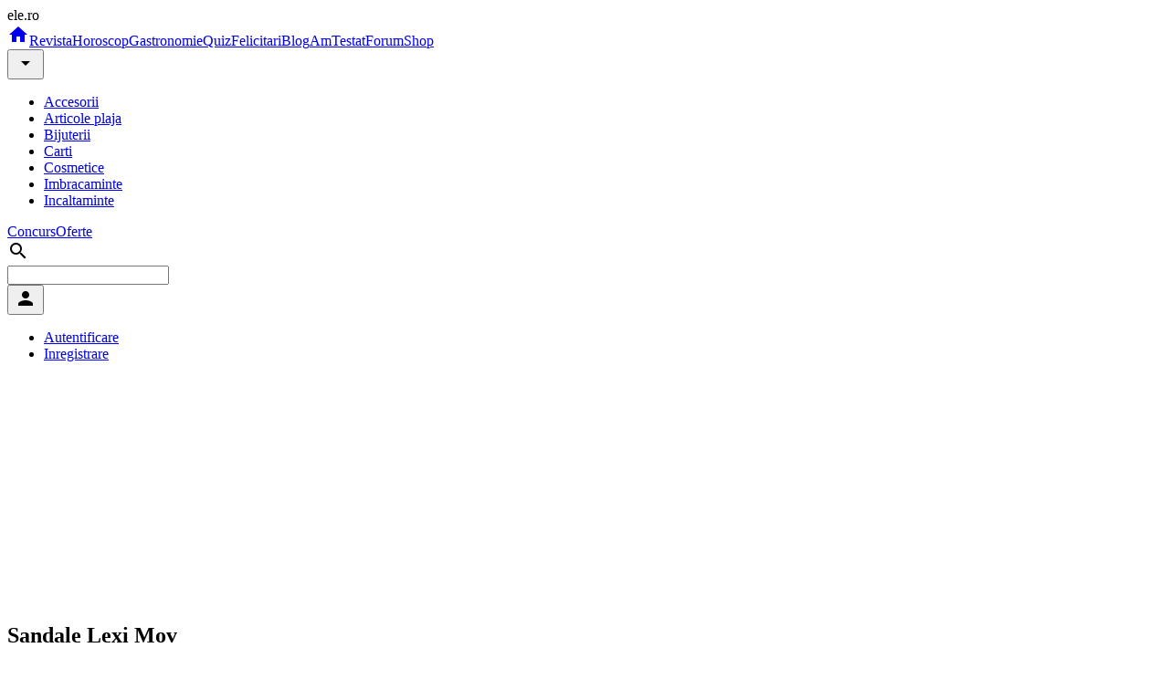

--- FILE ---
content_type: text/html
request_url: https://shop.ele.ro/incaltaminte/sandale/sandale-lexi-mov_46822.html
body_size: 7419
content:
<!DOCTYPE html><html><head><script>
    window.dataLayer = window.dataLayer || [];
    function gtag(){dataLayer.push(arguments);}
	gtag('consent', 'default', {
    	    'ad_user_data': 'granted',
            'ad_personalization': 'granted',
            'ad_storage': 'granted',
            'analytics_storage': 'granted'
        });
    </script><script async src="https://www.googletagmanager.com/gtag/js?id=G-K9LFNP68NS"></script><script>
    window.dataLayer = window.dataLayer || [];
    function gtag(){dataLayer.push(arguments);}
    gtag('js', new Date());
    gtag('config', 'G-K9LFNP68NS');
    </script><meta charset="utf-8"><title>Sandale Lexi Mov - Shop </title><meta name="viewport" content="width=device-width, initial-scale=1"><meta name="description" content="Shop Ele.ro - quiz-uri online, chestionare online, teste online, frumusete, lifestyle, sanatate, relatii, cariera, mamici, dieta, estetica, casa si gradina, gastronomie, horoscop, felicitari."><meta name="keywords" content="Shop Ele.ro - quiz, chestionare online, teste online, frumusete, lifestyle, sanatate, relatii, cariera, mamici, dieta, estetica, casa si gradina, gastronomie, horoscop, felicitari."><meta name="msvalidate.01" content="00E7EF8D73A5B1E695B7440B5DA436B2"><link rel="alternate" media="only screen and (max-width: 640px)" href="https://m.ele.ro/shop/incaltaminte/sandale/sandale-lexi-mov_46822.html"/><link rel="alternate" type="application/rss+xml" title="Noutati ultimele 24 ore | Ele.ro" href="https://apps.ele.ro/rss/24h.xml"/><link rel="canonical" href="https://shop.ele.ro/incaltaminte/sandale/sandale-lexi-mov_46822.html"><link rel="icon" href="https://imgs.ele.ro/favicon.ico"><link rel="preconnect" href="https://fonts.googleapis.com" crossorigin><link rel="preconnect" href="https://fonts.gstatic.com" crossorigin><link rel="preload" href="https://securepubads.g.doubleclick.net/tag/js/gpt.js" as="script" crossorigin><link rel="stylesheet" media="all" href="https://fonts.googleapis.com/css2?family=Parisienne&display=swap"><link rel="stylesheet" media="all" href="https://fonts.googleapis.com/icon?family=Material+Icons"><link rel="stylesheet" media="all" href="https://static.ele.ro/material.min.css"><link rel="stylesheet" media="all" href="https://static.ele.ro/styles.min.css"><script src="https://securepubads.g.doubleclick.net/tag/js/gpt.js" crossorigin="anonymous" async></script><script>	window.googletag = window.googletag || { cmd: [] };	var anchor, interstitial, leftSideRail, rightSideRail, billboard, box_1, box_2, box_3, filmstrip_1, filmstrip_2, filmstrip_3, large_box, feed, inarticle, recomandari;	googletag.cmd.push(function() {		anchor		= googletag.defineOutOfPageSlot('/11453545/G4_Ele.ro/G4_Ele.ro_Anchor', googletag.enums.OutOfPageFormat.BOTTOM_ANCHOR);		interstitial 	= googletag.defineOutOfPageSlot('/11453545/G4_Ele.ro/G4_Ele.ro_Interstitial', googletag.enums.OutOfPageFormat.INTERSTITIAL);		leftSideRail 	= googletag.defineOutOfPageSlot('/11453545/G4_Ele.ro/G4_Ele.ro_LeftSideRail', googletag.enums.OutOfPageFormat.LEFT_SIDE_RAIL);		rightSideRail 	= googletag.defineOutOfPageSlot('/11453545/G4_Ele.ro/G4_Ele.ro_RightSideRail', googletag.enums.OutOfPageFormat.RIGHT_SIDE_RAIL);		if (anchor) anchor.addService(googletag.pubads());		if (interstitial) interstitial.addService(googletag.pubads());		if (leftSideRail) leftSideRail.addService(googletag.pubads());		if (rightSideRail) rightSideRail.addService(googletag.pubads());		recomandari = googletag.defineSlot('/11453545/G4_Ele.ro/G4_Ele.ro_Recomandari', [940, 400], 'recomandari').addService(googletag.pubads());box_1 = googletag.defineSlot('/11453545/G4_Ele.ro/G4_Ele.ro_Box_1', [300, 250], 'box_1').addService(googletag.pubads());filmstrip_1 = googletag.defineSlot('/11453545/G4_Ele.ro/G4_Ele.ro_Filmstrip_1', [300, 600], 'filmstrip_1').addService(googletag.pubads());box_2 = googletag.defineSlot('/11453545/G4_Ele.ro/G4_Ele.ro_Box_2', [300, 250], 'box_2').addService(googletag.pubads());filmstrip_2 = googletag.defineSlot('/11453545/G4_Ele.ro/G4_Ele.ro_Filmstrip_2', [300, 600], 'filmstrip_2').addService(googletag.pubads());billboard = googletag.defineSlot('/11453545/G4_Ele.ro/G4_Ele.ro_Billboard', [970, 250], 'billboard').addService(googletag.pubads()); 		googletag.setConfig({			singleRequest: true,			centering: true,			collapseDiv: "ON_NO_FILL",			targeting: { g4_no_google: "false" }		});	    	googletag.enableServices();	});</script></head><body><div class="mdl-layout mdl-js-layout"><header class="mdl-layout__header mdl-shadow--4dp"><div class="mdl-layout__header-row"><span class="mdl-layout-title logo-text">ele.ro</span><nav class="mdl-navigation"><a class="mdl-navigation__link" href="https://www.ele.ro/index.html" title="Home"><i class="material-icons">home</i></a><a class="mdl-navigation__link mdl-typography--font-bold" href="https://www.ele.ro" id="m1" title="Revista">Revista</a><a class="mdl-navigation__link mdl-typography--font-bold" href="https://horoscop.ele.ro" id="m2" title="Horoscop">Horoscop</a><a class="mdl-navigation__link mdl-typography--font-bold" href="https://gastronomie.ele.ro" id="m3" title="Gastronomie">Gastronomie</a><a class="mdl-navigation__link mdl-typography--font-bold" href="https://quiz.ele.ro" id="m4" title="Quiz">Quiz</a><a class="mdl-navigation__link mdl-typography--font-bold" href="https://felicitari.ele.ro" id="m5" title="Felicitari">Felicitari</a><a class="mdl-navigation__link mdl-typography--font-bold" href="https://blog.ele.ro" id="m6" title="Blog">Blog</a><a class="mdl-navigation__link mdl-typography--font-bold" href="https://amtestat.ele.ro" id="m7" title="AmTestat">AmTestat</a><a class="mdl-navigation__link mdl-typography--font-bold" href="https://forum.ele.ro" id="m8" title="Forum">Forum</a><a class="mdl-navigation__link mdl-typography--font-bold" href="https://shop.ele.ro" id="m9" title="Shop">Shop</a><div style="position:relative;"><button id="smm9" class="mdl-button mdl-js-button mdl-button--icon"><i class="material-icons">arrow_drop_down</i></button><ul class="mdl-menu mdl-menu--bottom-right mdl-js-menu mdl-js-ripple-effect" for="smm9"><li><a href="/accesorii.html" title="Accesorii" class="mdl-menu__item mdl-js-ripple-effect"> Accesorii </a></li><li><a href="/articole-plaja.html" title="Articole plaja" class="mdl-menu__item mdl-js-ripple-effect"> Articole plaja </a></li><li><a href="/bijuterii.html" title="Bijuterii" class="mdl-menu__item mdl-js-ripple-effect"> Bijuterii </a></li><li><a href="/carti.html" title="Carti" class="mdl-menu__item mdl-js-ripple-effect"> Carti </a></li><li><a href="/cosmetice.html" title="Cosmetice" class="mdl-menu__item mdl-js-ripple-effect"> Cosmetice </a></li><li><a href="/imbracaminte.html" title="Imbracaminte" class="mdl-menu__item mdl-js-ripple-effect"> Imbracaminte </a></li><li><a href="/incaltaminte.html" title="Incaltaminte" class="mdl-menu__item mdl-js-ripple-effect"> Incaltaminte </a></li></ul></div><a class="mdl-navigation__link mdl-typography--font-bold" href="https://concurs.ele.ro" id="m10" title="Concurs">Concurs</a><a class="mdl-navigation__link mdl-typography--font-bold" href="https://ofert.ele.ro" id="m11" title="Oferte">Oferte</a></nav><div class="mdl-layout-spacer"></div><div class="mdl-textfield mdl-js-textfield mdl-textfield--expandable mdl-textfield--floating-label mdl-textfield--align-right"><label class="mdl-button mdl-js-button mdl-button--icon" for="fixed-header-drawer-exp"><i class="material-icons">search</i></label><div class="mdl-textfield__expandable-holder"><form action="https://cauta.ele.ro/index.html"><input class="mdl-textfield__input gcse-search" name="q" id="fixed-header-drawer-exp"></form></div></div><div><button id="box-login" class="mdl-button mdl-js-button mdl-button--icon"><i class="material-icons">person</i></button><ul class="mdl-menu mdl-menu--bottom-right mdl-js-menu mdl-js-ripple-effect" for="box-login"><li><a class="mdl-menu__item mdl-js-ripple-effect" href="/login.html" title="Autentifica-te in contul tau">Autentificare</a></li><li><a class="mdl-menu__item mdl-js-ripple-effect" href="/signup.html" title="Inregistreaza un cont">Inregistrare</a></li></ul></div></div></header><main class="mdl-layout__content mdl-color--grey-100"><div class="page-content"><div class="mdl-grid mdl-grid--no-spacing"><div class="mdl-cell mdl-cell--12-col"><div id='billboard' style='width: 970px; height: 250px; margin:auto;'></div></div><div class="mdl-cell mdl-cell--12-col"></div><div class="mdl-cell mdl-cell--12-col"><div class="mdl-grid"><div class="mdl-cell mdl-cell--9-col"><div class="mdl-card mdl-card--full mdl-shadow--4dp"><div class="mdl-card__title mdl-card--border"><h2 class="mdl-card__title-text"> Sandale Lexi Mov </h2></div><picture class="mdl-card__media mdl-typography--text-center"><source type="image/webp" srcset="https://imgs.ele.ro/shop/800/4/47009.webp"><source type="image/jpeg" srcset="https://imgs.ele.ro/shop/800/4/47009.jpg"><img src="https://imgs.ele.ro/shop/800/4/47009.jpg" alt="Sandale Lexi Mov" width="800"></picture><div class="mdl-card__supporting-text"><button class="mdl-chip demo-chip"><span class="mdl-chip__text"><a href="/sites/depurtat-ro.html"> depurtat.ro </a></span><span class="mdl-chip__action"><span class="material-icons">language</span></span></button></div><div class="mdl-card__supporting-text"><p></p></div><div class="mdl-card__supporting-text"><div class="mdl-grid"><div class="mdl-cell mdl-cell--6-col mdl-typography--headline"> Pret: <span class="mdl-typography--title mdl-color-text--red" style="text-decoration:line-through;"> 99.90 RON </span><span class="mdl-color-text--green">79.90 RON</span></div><div class="mdl-cell mdl-cell--6-col mdl-typography--text-right"><a href="https://event.2performant.com/events/click?ad_type=product_store&unique=96f5fe05c&aff_code=ca80f1e1e&campaign_unique=15b6bd058" target="_blank" rel="nofollow noopener" class="mdl-button mdl-js-button mdl-button--raised mdl-js-ripple-effect mdl-button--colored"> Cumpara </a></div></div></div><div class="mdl-card__supporting-text"><p></p></div></div><div id='recomandari' style='width: 940px; height: 400px;'></div><h5 class="mdl-typography--title"> Recomandari </h5><div class="mdl-grid"><div class="mdl-cell mdl-cell--4-col mdl-card mdl-shadow--4dp mdl-card--feed"><picture class="mdl-card__media"><source type="image/webp" srcset="https://imgs.ele.ro/apps/feed_in/calificativ.ro_1.jpg?7174.webp"><source type="image/jpeg" srcset="https://imgs.ele.ro/apps/feed_in/calificativ.ro_1.jpg?7174.jpg"><img src="https://imgs.ele.ro/apps/feed_in/calificativ.ro_1.jpg?7174.jpg" alt="Teste limbi straine online. Evalueaza-ti nivelul de cunostinte." width="320" height="180"></picture><div class="mdl-card__title mdl-typography--text-center"><a href="https://www.calificativ.ro/info-scoala/info-util/teste-limbi-straine-online-evalueaza-ti-nivelul-de-cunostinte-_--a30775.html?utm_source=elero&utm_medium=website&utm_campaign=cross" target="_blank" rel="noopener noreferrer" class="mdl-card__title-text md-16"> Teste limbi straine online. Evalueaza-ti nivelul de cunostinte. </a></div><div class="mdl-card__menu"><button class="mdl-button mdl-js-button mdl-js-ripple-effect mdl-color--red mdl-color-text--white"><span class="mdl-typography--text-lowercase">calificativ.ro</span></button></div></div><div class="mdl-cell mdl-cell--4-col mdl-card mdl-shadow--4dp mdl-card--feed"><picture class="mdl-card__media"><source type="image/webp" srcset="https://imgs.ele.ro/apps/feed_in/xtrem.ro_1.jpg?9595.webp"><source type="image/jpeg" srcset="https://imgs.ele.ro/apps/feed_in/xtrem.ro_1.jpg?9595.jpg"><img src="https://imgs.ele.ro/apps/feed_in/xtrem.ro_1.jpg?9595.jpg" alt="Rod pod la apa curgatoare: presiune mica, control mare" width="320" height="180"></picture><div class="mdl-card__title mdl-typography--text-center"><a href="https://www.xtrem.ro/stiri/diverse/rod-pod-la-apa-curgatoare-presiune-mica-control-mare_--a928.html?utm_source=elero&utm_medium=website&utm_campaign=cross" target="_blank" rel="noopener noreferrer" class="mdl-card__title-text md-16"> Rod pod la apa curgatoare: presiune mica, control mare </a></div><div class="mdl-card__menu"><button class="mdl-button mdl-js-button mdl-js-ripple-effect mdl-color--red mdl-color-text--white"><span class="mdl-typography--text-lowercase">xtrem.ro</span></button></div></div><div class="mdl-cell mdl-cell--4-col mdl-card mdl-shadow--4dp mdl-card--feed"><picture class="mdl-card__media"><source type="image/webp" srcset="https://imgs.ele.ro/apps/feed_in/studentie.ro_1.jpg?7393.webp"><source type="image/jpeg" srcset="https://imgs.ele.ro/apps/feed_in/studentie.ro_1.jpg?7393.jpg"><img src="https://imgs.ele.ro/apps/feed_in/studentie.ro_1.jpg?7393.jpg" alt="Ghid de supravietuire in sesiune: 4 strategii pentru a gestiona stresul si a invata mai eficient" width="320" height="180"></picture><div class="mdl-card__title mdl-typography--text-center"><a href="https://www.studentie.ro/info-studentie/studentesc/ghid-de-supravietuire-in-sesiune-4-strategii-pentru-a-gestiona-stresul-si-a-invata-mai-eficient_--a204675.html?utm_source=elero&utm_medium=website&utm_campaign=cross" target="_blank" rel="noopener noreferrer" class="mdl-card__title-text md-16"> Ghid de supravietuire in sesiune: 4 strategii pentru a gestiona stresul si a invata mai eficient </a></div><div class="mdl-card__menu"><button class="mdl-button mdl-js-button mdl-js-ripple-effect mdl-color--red mdl-color-text--white"><span class="mdl-typography--text-lowercase">studentie.ro</span></button></div></div><div class="mdl-cell mdl-cell--4-col mdl-card mdl-shadow--4dp mdl-card--feed"><picture class="mdl-card__media"><source type="image/webp" srcset="https://imgs.ele.ro/apps/feed_in/acasa.ro_0.jpg?8094.webp"><source type="image/jpeg" srcset="https://imgs.ele.ro/apps/feed_in/acasa.ro_0.jpg?8094.jpg"><img src="https://imgs.ele.ro/apps/feed_in/acasa.ro_0.jpg?8094.jpg" alt="Detalii decorative care schimba complet atmosfera unei locuinte, de la Fabrica de Profile" width="320" height="180"></picture><div class="mdl-card__title mdl-typography--text-center"><a href="https://acasa.ro/amenajarea-casei-44/detalii-decorative-care-schimba-complet-atmosfera-unei-locuinte-de-la-fabrica-de-profile-269583.html?utm_source=ele&utm_medium=article&utm_campaign=feed_extern" target="_blank" rel="noopener noreferrer" class="mdl-card__title-text md-16"> Detalii decorative care schimba complet atmosfera unei locuinte, de la Fabrica de Profile </a></div><div class="mdl-card__menu"><button class="mdl-button mdl-js-button mdl-js-ripple-effect mdl-color--red mdl-color-text--white"><span class="mdl-typography--text-lowercase">acasa.ro</span></button></div></div><div class="mdl-cell mdl-cell--4-col mdl-card mdl-shadow--4dp mdl-card--feed"><picture class="mdl-card__media"><source type="image/webp" srcset="https://imgs.ele.ro/apps/feed_in/animale.ro_2.jpg?8847.webp"><source type="image/jpeg" srcset="https://imgs.ele.ro/apps/feed_in/animale.ro_2.jpg?8847.jpg"><img src="https://imgs.ele.ro/apps/feed_in/animale.ro_2.jpg?8847.jpg" alt="Plimbarea cainilor in padure: beneficii, riscuri si atentionari" width="320" height="180"></picture><div class="mdl-card__title mdl-typography--text-center"><a href="https://www.animale.ro/caini/info-caini/plimbarea-cainilor-in-padure-beneficii-riscuri-si-atentionari_--a2755.html?utm_source=elero&utm_medium=website&utm_campaign=cross" target="_blank" rel="noopener noreferrer" class="mdl-card__title-text md-16"> Plimbarea cainilor in padure: beneficii, riscuri si atentionari </a></div><div class="mdl-card__menu"><button class="mdl-button mdl-js-button mdl-js-ripple-effect mdl-color--red mdl-color-text--white"><span class="mdl-typography--text-lowercase">animale.ro</span></button></div></div><div class="mdl-cell mdl-cell--4-col mdl-card mdl-shadow--4dp mdl-card--feed"><picture class="mdl-card__media"><source type="image/webp" srcset="https://imgs.ele.ro/apps/feed_in/ego.ro_0.jpg?9284.webp"><source type="image/jpeg" srcset="https://imgs.ele.ro/apps/feed_in/ego.ro_0.jpg?9284.jpg"><img src="https://imgs.ele.ro/apps/feed_in/ego.ro_0.jpg?9284.jpg" alt="Zodii care nu rezistă împreună oricât de mult ar lupta pentru relație" width="320" height="180"></picture><div class="mdl-card__title mdl-typography--text-center"><a href="https://www.femeia.ro/zodii-care-nu-rezista-impreuna-oricat-de-mult-ar-lupta-pentru-relatie/?utm_source=Ele.ro&utm_medium=website&utm_campaign=fidmee" target="_blank" rel="noopener noreferrer" class="mdl-card__title-text md-16"> Zodii care nu rezistă împreună oricât de mult ar lupta pentru relație </a></div><div class="mdl-card__menu"><button class="mdl-button mdl-js-button mdl-js-ripple-effect mdl-color--red mdl-color-text--white"><span class="mdl-typography--text-lowercase">ego.ro</span></button></div></div><div class="mdl-cell mdl-cell--4-col mdl-card mdl-shadow--4dp mdl-card--feed"><picture class="mdl-card__media"><source type="image/webp" srcset="https://imgs.ele.ro/apps/feed_in/risco.ro_0.jpg?3042.webp"><source type="image/jpeg" srcset="https://imgs.ele.ro/apps/feed_in/risco.ro_0.jpg?3042.jpg"><img src="https://imgs.ele.ro/apps/feed_in/risco.ro_0.jpg?3042.jpg" alt="Veniturile si activitatea profesionala, factori de stres pentru romani. Odihna si echilibrul viata personala/profesionala, primordiale" width="320" height="180"></picture><div class="mdl-card__title mdl-typography--text-center"><a href="https://www.risco.ro/suport/practici-in-afaceri/veniturile-si-activitatea-profesionala-factori-de-stres-pentru-romani-odihna-si-echilibrul-viata-personala-profesionala-primordiale-5566?utm_source=elero&utm_medium=website&utm_campaign=cross" target="_blank" rel="noopener noreferrer" class="mdl-card__title-text md-16"> Veniturile si activitatea profesionala, factori de stres pentru romani. Odihna si echilibrul viata personala/profesionala, primordiale </a></div><div class="mdl-card__menu"><button class="mdl-button mdl-js-button mdl-js-ripple-effect mdl-color--red mdl-color-text--white"><span class="mdl-typography--text-lowercase">risco.ro</span></button></div></div><div class="mdl-cell mdl-cell--4-col mdl-card mdl-shadow--4dp mdl-card--feed"><picture class="mdl-card__media"><source type="image/webp" srcset="https://imgs.ele.ro/apps/feed_in/askmen.ro_1.jpg?4174.webp"><source type="image/jpeg" srcset="https://imgs.ele.ro/apps/feed_in/askmen.ro_1.jpg?4174.jpg"><img src="https://imgs.ele.ro/apps/feed_in/askmen.ro_1.jpg?4174.jpg" alt="Ce instalatii sunt necesare in baie atunci cand renovezi" width="320" height="180"></picture><div class="mdl-card__title mdl-typography--text-center"><a href="https://www.askmen.ro/stiri/diverse/ce-instalatii-sunt-necesare-in-baie-atunci-cand-renovezi_--a46766.html?utm_source=elero&utm_medium=website&utm_campaign=cross" target="_blank" rel="noopener noreferrer" class="mdl-card__title-text md-16"> Ce instalatii sunt necesare in baie atunci cand renovezi </a></div><div class="mdl-card__menu"><button class="mdl-button mdl-js-button mdl-js-ripple-effect mdl-color--red mdl-color-text--white"><span class="mdl-typography--text-lowercase">askmen.ro</span></button></div></div><div class="mdl-cell mdl-cell--4-col mdl-card mdl-shadow--4dp mdl-card--feed"><picture class="mdl-card__media"><source type="image/webp" srcset="https://imgs.ele.ro/apps/feed_in/eva.ro_1.jpg?5229.webp"><source type="image/jpeg" srcset="https://imgs.ele.ro/apps/feed_in/eva.ro_1.jpg?5229.jpg"><img src="https://imgs.ele.ro/apps/feed_in/eva.ro_1.jpg?5229.jpg" alt="Frumoasă ca mama, rebelă ca tata: Fiica lui Charlie Sheen și a lui Denise Richards a plecat de acasă și a renunțat la liceu" width="320" height="180"></picture><div class="mdl-card__title mdl-typography--text-center"><a href="https://www.eva.ro/divertisment/vedete/frumoasa-ca-mama-rebela-ca-tata-fiica-lui-charlie-sheen-si-a-lui-denise-richards-a-plecat-de-acasa-si-a-renuntat-la-liceu-articol-260813.html?utm_medium=article&utm_campaign=article_exchange&utm_source=elero" target="_blank" rel="noopener noreferrer" class="mdl-card__title-text md-16"> Frumoasă ca mama, rebelă ca tata: Fiica lui Charlie Sheen și a lui Denise Richards a plecat de acasă și a renunțat la liceu </a></div><div class="mdl-card__menu"><button class="mdl-button mdl-js-button mdl-js-ripple-effect mdl-color--red mdl-color-text--white"><span class="mdl-typography--text-lowercase">eva.ro</span></button></div></div><div class="mdl-cell mdl-cell--4-col mdl-card mdl-shadow--4dp mdl-card--feed"><picture class="mdl-card__media"><source type="image/webp" srcset="https://imgs.ele.ro/apps/feed_in/hit.ro_1.jpg?6222.webp"><source type="image/jpeg" srcset="https://imgs.ele.ro/apps/feed_in/hit.ro_1.jpg?6222.jpg"><img src="https://imgs.ele.ro/apps/feed_in/hit.ro_1.jpg?6222.jpg" alt="Cum alegi cel mai bun GPS auto in 2025" width="320" height="180"></picture><div class="mdl-card__title mdl-typography--text-center"><a href="https://www.hit.ro/altceva/auto/cum-alegi-cel-mai-bun-gps-auto-in-2025_--a24518.html?utm_source=elero&utm_medium=website&utm_campaign=cross" target="_blank" rel="noopener noreferrer" class="mdl-card__title-text md-16"> Cum alegi cel mai bun GPS auto in 2025 </a></div><div class="mdl-card__menu"><button class="mdl-button mdl-js-button mdl-js-ripple-effect mdl-color--red mdl-color-text--white"><span class="mdl-typography--text-lowercase">hit.ro</span></button></div></div></div></div><div class="mdl-cell mdl-cell--3-col"><div class="mdl-card mdl-card--full mdl-shadow--4dp"><div class="mdl-card__title mdl-card--border"><h2 class="mdl-card__title-text">Newsletter Ele.ro</h2></div><div class="mdl-card__supporting-text no-pd-top"><form action="https://newsletter.ele.ro/abonare.html" method="post"><input type="hidden" name="n_15" value="15"><div class="mdl-textfield mdl-js-textfield full"><input class="mdl-textfield__input" id="email" name="email" autocomplete="off"><label class="mdl-textfield__label" for="email">adresa@de.email</label></div><button type="submit" class="mdl-button mdl-js-button mdl-button--raised mdl-button--accent full">Abonare</button></form></div><div class="mdl-card__actions mdl-card--border mdl-typography--text-center"><a href="https://newsletter.ele.ro" title="Newslettere Ele.ro">vezi lista newslettere</a></div></div><div id='box_1' style='width: 300px; height: 250px;'></div><div class="mdl-card mdl-card--full mdl-shadow--4dp mdl-card-side"><div class="mdl-card__supporting-text mdl-grid"><div class="mdl-cell mdl-cell--6-col"><picture class="mdl-list__item-primary-content"><source type="image/webp" srcset="https://imgs.ele.ro/www/160/1/120851.webp"><source type="image/jpeg" srcset="https://imgs.ele.ro/ww/160/1/120851.jpg"><img src="https://imgs.ele.ro/www/160/1/120851.jpg" alt="5 metode sa treci de la tenul tern de iarna la un aspect fresh in 10 minute" width="120" height="90"></picture></div><div class="mdl-cell mdl-cell--6-col mdl-cell--stretch mdl-cell--middle"><a href="https://www.ele.ro/frumusete/cosmetice/5-metode-sa-treci-de-la-tenul-tern-de-iarna-la-un-aspect-fresh-in-10-minute_--71792.html" title="5 metode sa treci de la tenul tern de iarna la un aspect fresh in 10 minute" class="mdl-card__subtitle-text mdl-color-text--grey-800"> 5 metode sa treci de la tenul tern de iarna la un aspect fresh in 10 minute </a></div><div class="mdl-cell mdl-cell--6-col"><picture class="mdl-list__item-primary-content"><source type="image/webp" srcset="https://imgs.ele.ro/www/160/1/120850.webp"><source type="image/jpeg" srcset="https://imgs.ele.ro/ww/160/1/120850.jpg"><img src="https://imgs.ele.ro/www/160/1/120850.jpg" alt="Minimalismul in vacanta: de ce experientele simple sunt, de fapt, cele mai valoroase pentru psihicul tau" width="120" height="90"></picture></div><div class="mdl-cell mdl-cell--6-col mdl-cell--stretch mdl-cell--middle"><a href="https://www.ele.ro/timp-liber/turism/minimalismul-in-vacanta-de-ce-experientele-simple-sunt-de-fapt-cele-mai-valoroase-pentru-psihicul-tau_--71791.html" title="Minimalismul in vacanta: de ce experientele simple sunt, de fapt, cele mai valoroase pentru psihicul tau" class="mdl-card__subtitle-text mdl-color-text--grey-800"> Minimalismul in vacanta: de ce experientele simple sunt, de fapt, cele mai valor... </a></div><div class="mdl-cell mdl-cell--6-col"><picture class="mdl-list__item-primary-content"><source type="image/webp" srcset="https://imgs.ele.ro/www/160/1/120849.webp"><source type="image/jpeg" srcset="https://imgs.ele.ro/ww/160/1/120849.jpg"><img src="https://imgs.ele.ro/www/160/1/120849.jpg" alt="Pantofi nude de dama - descopera hitul acestui sezon!" width="120" height="90"></picture></div><div class="mdl-cell mdl-cell--6-col mdl-cell--stretch mdl-cell--middle"><a href="https://www.ele.ro/fashion/pantofi/pantofi-nude-de-dama-descopera-hitul-acestui-sezon-_--71790.html" title="Pantofi nude de dama - descopera hitul acestui sezon!" class="mdl-card__subtitle-text mdl-color-text--grey-800"> Pantofi nude de dama - descopera hitul acestui sezon! </a></div><div class="mdl-cell mdl-cell--6-col"><picture class="mdl-list__item-primary-content"><source type="image/webp" srcset="https://imgs.ele.ro/www/160/1/120848.webp"><source type="image/jpeg" srcset="https://imgs.ele.ro/ww/160/1/120848.jpg"><img src="https://imgs.ele.ro/www/160/1/120848.jpg" alt="Biohacking de frumusete: cum sa stergi ani de pe chip si oboseala din corp fara interventii agresive" width="120" height="90"></picture></div><div class="mdl-cell mdl-cell--6-col mdl-cell--stretch mdl-cell--middle"><a href="https://www.ele.ro/frumusete/stiri-frumusete/biohacking-de-frumusete-cum-sa-stergi-ani-de-pe-chip-si-oboseala-din-corp-fara-interventii-agresive_--71789.html" title="Biohacking de frumusete: cum sa stergi ani de pe chip si oboseala din corp fara interventii agresive" class="mdl-card__subtitle-text mdl-color-text--grey-800"> Biohacking de frumusete: cum sa stergi ani de pe chip si oboseala din corp fara ... </a></div><div class="mdl-cell mdl-cell--6-col"><picture class="mdl-list__item-primary-content"><source type="image/webp" srcset="https://imgs.ele.ro/www/160/1/120847.webp"><source type="image/jpeg" srcset="https://imgs.ele.ro/ww/160/1/120847.jpg"><img src="https://imgs.ele.ro/www/160/1/120847.jpg" alt="Eleganta nu inseamna exces: cum iti rafinezi stilul vestimentar prin puterea detaliilor" width="120" height="90"></picture></div><div class="mdl-cell mdl-cell--6-col mdl-cell--stretch mdl-cell--middle"><a href="https://www.ele.ro/fashion/stiri-fashion/eleganta-nu-inseamna-exces-cum-iti-rafinezi-stilul-vestimentar-prin-puterea-detaliilor_--71788.html" title="Eleganta nu inseamna exces: cum iti rafinezi stilul vestimentar prin puterea detaliilor" class="mdl-card__subtitle-text mdl-color-text--grey-800"> Eleganta nu inseamna exces: cum iti rafinezi stilul vestimentar prin puterea det... </a></div></div><div class="mdl-card__actions mdl-card--border mdl-typography--text-right"><span class="mdl-button mdl-js-button mdl-button--accent"><a href="https://www.ele.ro" title="Revista">Revista Ele.ro</a><i class="material-icons">chevron_right</i></span></div></div><div id='filmstrip_1' style='width: 300px; height: 600px;'></div><div class="mdl-card mdl-card--full mdl-shadow--4dp mdl-card-side"><picture class="mdl-card__media"><source type="image/webp" srcset="https://imgs.ele.ro/quiz/320/2/quiz_276.webp"><source type="image/jpeg" srcset="https://imgs.ele.ro/quiz/320/2/quiz_276.jpg"><img src="https://imgs.ele.ro/quiz/320/2/quiz_276.jpg" alt="Pui pret pe frumusete?" width="300" height="200"></picture><div class="mdl-card__supporting-text"><a href="https://quiz.ele.ro/life-style/frumusete/pui-pret-pe-frumusete-_--276.html" title="Pui pret pe frumusete?" class="mdl-card__title-text mdl-color-text--grey-800"> Pui pret pe frumusete? </a></div><div class="mdl-card__actions mdl-card--border mdl-typography--text-right"><span class="mdl-button mdl-js-button mdl-button--accent"><a href="https://quiz.ele.ro" title="Quiz-uri online">Quiz Ele.ro</a><i class="material-icons">chevron_right</i></span></div></div><div class="mdl-card mdl-card--full mdl-shadow--4dp mdl-card-side"><picture class="mdl-card__media"><source type="image/webp" srcset="https://imgs.ele.ro/amtestat/320/7/768.webp"><source type="image/jpeg" srcset="https://imgs.ele.ro/amtestat/320/7/768.jpg"><img src="https://imgs.ele.ro/amtestat/320/7/768.jpg" alt="Ulei curatator ultra-imbogatit" width="300" height="200"></picture><div class="mdl-card__supporting-text"><a href="https://amtestat.ele.ro/ingrijire-corporala/geluri-de-dus/ulei-curatator-ultra-imbogatit_--768.html" title="Ulei curatator ultra-imbogatit" class="mdl-card__title-text mdl-color-text--grey-800"> Ulei curatator ultra-imbogatit </a></div><div class="mdl-card__actions mdl-card--border mdl-typography--text-right"><span class="mdl-button mdl-js-button mdl-button--accent"><a href="https://amtestat.ele.ro" title="Am Testat">Am Testat Ele.ro</a><i class="material-icons">chevron_right</i></span></div></div><div class="mdl-card mdl-card--full mdl-shadow--4dp mdl-card-side"><div class="mdl-card__supporting-text"><a href="https://blog.ele.ro/relatii/relatii/sexualitate-feminina_--1059/varsta-si-sexualitatea-alergand-prin-ploaie_--3086.html" title="Varsta si sexualitatea alergand prin ploaie" class="mdl-card__title-text mdl-color-text--grey-800"> Varsta si sexualitatea alergand prin ploaie </a><ul class="mdl-list"><li class="mdl-list__item"><span class="mdl-list__item-primary-content"><i class="material-icons mdl-list__item-avatar">person</i><p class="mdl-list__item-sub-title"><i>"despre sex si sexualitate, cu imaginati si intelepciune"</i></p></span></li></ul></div><div class="mdl-card__actions mdl-card--border mdl-typography--text-right"><span class="mdl-button mdl-js-button mdl-button--accent"><a href="https://blog.ele.ro" title="Blog Ele.ro">Blog Ele.ro</a><i class="material-icons">chevron_right</i></span></div></div><div id='box_2' style='width: 300px; height: 250px;'></div><div class="mdl-card mdl-shadow--4dp mdl-card--full mdl-card-side"><picture class="mdl-card__media mdl-typography--text-center"><source type="image/webp" srcset="https://imgs.ele.ro/felicitari/320/1/1435.webp"><source type="image/jpeg" srcset="https://imgs.ele.ro/felicitari/320/1/1435.jpg"><img src="https://imgs.ele.ro/felicitari/320/1/1435.jpg" alt="Pizza" width="300" height="200"></picture><div class="mdl-card__supporting-text mdl-typography--text-center"><a href="https://felicitari.ele.ro/amuzante/haioase/pizza_--1435.html" title="Felicitari Ele.ro - Pizza"> Pizza </a></div><div class="mdl-card__actions mdl-card--border mdl-typography--text-right"><span class="mdl-button mdl-js-button mdl-button--accent"><a href="https://felicitari.ele.ro" title="Felicitari Ele.ro">Felicitari Ele.ro</a><i class="material-icons">chevron_right</i></span></div></div><div class="mdl-card mdl-shadow--4dp mdl-card--full mdl-card-side"><div class="mdl-card__supporting-text no-pd-bottom"><ul class="mdl-list no-pd no-mg"><li class="mdl-list__item no-pd"><span class="mdl-list__item-primary-content"><i class="material-icons">speaker_notes</i> &nbsp; <a href="https://forum.ele.ro/divertisment/carti/jojo_--12214.html" title="" class="mdl-color-text--grey-800"> Jojo </a></span></li></ul></div><div class="mdl-card__supporting-text no-pd-bottom"><ul class="mdl-list no-pd no-mg"><li class="mdl-list__item no-pd"><span class="mdl-list__item-primary-content"><i class="material-icons">speaker_notes</i> &nbsp; <a href="https://forum.ele.ro/sanatate/psihologie/fobie-de-dentist_--5747.html" title="" class="mdl-color-text--grey-800"> Fobie de dentist </a></span></li></ul></div><div class="mdl-card__supporting-text no-pd-bottom"><ul class="mdl-list no-pd no-mg"><li class="mdl-list__item no-pd"><span class="mdl-list__item-primary-content"><i class="material-icons">speaker_notes</i> &nbsp; <a href="https://forum.ele.ro/frumusete/fata/aparat-dentar_--10569.html" title="" class="mdl-color-text--grey-800"> Aparat dentar </a></span></li></ul></div><div class="mdl-card__actions mdl-card--border mdl-typography--text-right"><span class="mdl-button mdl-js-button mdl-button--accent"><a href="https://forum.ele.ro" title="Forum Ele.ro">Forum Ele.ro</a><i class="material-icons">chevron_right</i></span></div></div><div class="mdl-card mdl-card--full mdl-shadow--4dp mdl-card-side"><div class="mdl-card__media"><img src="https://img.ele.ro/horoscop/articole/a_14236_small.jpg" width="100%" alt="Zodia care iubeste cel mai mult. Ofera cea mai pura dragoste"></div><div class="mdl-card__supporting-text"><a href="https://horoscop.ele.ro/zodia-care-iubeste-cel-mai-mult-ofera-cea-mai-pura-dragoste_--a14236.html" title="Zodia care iubeste cel mai mult. Ofera cea mai pura dragoste" class="mdl-card__title-text mdl-color-text--grey-800">Zodia care iubeste cel mai mult. Ofera cea mai pura dragoste</a></div><div class="mdl-card__actions mdl-card--border mdl-typography--text-right"><span class="mdl-button mdl-js-button mdl-button--accent"><a href="https://horoscop.ele.ro" title="Horoscop Ele.ro">Horoscop Ele.ro</a><i class="material-icons">chevron_right</i></span></div></div><div id='filmstrip_2' style='width: 300px; height: 600px;'></div><div class="mdl-card mdl-card--full mdl-shadow--4dp mdl-card-side"><picture class="mdl-card__media"><source type="image/webp" srcset="https://imgs.ele.ro/gastronomie/320/7/767.webp"><source type="image/jpeg" srcset="https://imgs.ele.ro/gastronomie/320/7/767.jpg"><img src="https://imgs.ele.ro/gastronomie/320/7/767.jpg" alt="Cubulete de peste prajit" width="300" height="200"></picture><div class="mdl-card__supporting-text"><a href="https://gastronomie.ele.ro/aperitive/aperitive-cu-carne-sau-peste/cubulete-de-peste-prajit_--767.html" title="Cubulete de peste prajit" class="mdl-card__title-text mdl-color-text--grey-800"> Cubulete de peste prajit </a></div><div class="mdl-card__actions mdl-card--border mdl-typography--text-right"><span class="mdl-button mdl-js-button mdl-button--accent"><a href="https://gastronomie.ele.ro" title="Gastronomie">Gastronomie Ele.ro</a><i class="material-icons">chevron_right</i></span></div></div><div class="mdl-card mdl-card--full mdl-shadow--4dp mdl-card-side"><picture class="mdl-card__media"><source type="image/webp" srcset="https://imgs.ele.ro/shop/320/3/312740.webp"><source type="image/jpeg" srcset="https://imgs.ele.ro/shop/320/3/312740.jpg"><img src="https://imgs.ele.ro/shop/320/3/312740.jpg" alt="Cersetorii de miracole" width="300" height="200"></picture><div class="mdl-card__supporting-text"><a href="https://shop.ele.ro/carti/cultura-generala/cersetorii-de-miracole_312740.html" title="Cersetorii de miracole" class="mdl-card__title-text mdl-color-text--grey-800"> Cersetorii de miracole </a></div><div class="mdl-card__actions mdl-card--border mdl-typography--text-right"><span class="mdl-button mdl-js-button mdl-button--accent"><a href="https://shop.ele.ro" title="Shop Ele.ro">Shop Ele.ro</a><i class="material-icons">chevron_right</i></span></div><div class="mdl-card__menu"><button class="mdl-button mdl-js-button mdl-js-ripple-effect mdl-color--red mdl-color-text--white"> 23.0 RON </button></div></div></div></div></div></div></div></main><footer class="mdl-mega-footer"><div class="mdl-mega-footer__bottom-section"><div class="mdl-logo"> Despre noi: </div><ul class="mdl-mega-footer__link-list mdl-color-text--grey-400"><li><a href="https://www.ele.ro/cookies.html">Cookie-uri</a></li><li><a href="https://www.ele.ro/termeni-si-conditii.html">Termeni si Conditii</a></li><li><a href="https://www.ele.ro/politica-de-confidentialitate.html">Politica de Confidentialitate</a></li></ul></div><div class="mdl-mega-footer__bottom-section"><div class="mdl-logo"> Utile: </div><ul class="mdl-mega-footer__link-list mdl-color-text--grey-400"><li><a href="https://www.ele.ro/contact.html">Contact</a></li><li><a href="https://www.ele.ro/publicitate.html">Publicitate pe site</a></li><li><a href="https://newsletter.ele.ro">Newsletter</a></li><li><a href="https://webgate.ec.europa.eu/odr/main/index.cfm?event=main.home.show&lng=RO" target="_blank" title="Platforma pentru solutionarea online a litigiilor">S.O.L.</a></li></ul></div><div class="mdl-mega-footer__bottom-section"><div class="mdl-logo"> Din retea: </div><ul class="mdl-mega-footer__link-list mdl-color-text--grey-400"><li><a href="https://www.animale.ro" title="animale.ro" target=_blank rel="noopener noreferrer" class="footer-related-links">animale.ro</a></li><li><a href="https://www.askmen.ro" title="askmen.ro" target=_blank rel="noopener noreferrer" class="footer-related-links">askmen.ro</a></li><li><a href="https://www.calificativ.ro" title="calificativ.ro" target=_blank rel="noopener noreferrer" class="footer-related-links">calificativ.ro</a></li><li><a href="https://www.hit.ro" title="hit.ro" target=_blank rel="noopener noreferrer" class="footer-related-links">hit.ro</a></li><li><a href="https://www.studentie.ro" title="studentie.ro" target=_blank rel="noopener noreferrer" class="footer-related-links">studentie.ro</a></li><li><a href="https://www.xtrem.ro" title="xtrem.ro" target=_blank rel="noopener noreferrer" class="footer-related-links">xtrem.ro</a></li><li><a href="https://www.mailagent.ro" title="mailagent.ro" target=_blank rel="noopener noreferrer" class="footer-related-links">mailagent.ro</a></li><li><a href="https://www.myjob.ro" title="myjob.ro" target=_blank rel="noopener noreferrer" class="footer-related-links">myjob.ro</a></li><li><a href="https://www.copilul.ro" title="copilul.ro" target=_blank rel="noopener noreferrer" class="footer-related-links">copilul.ro</a></li><li><a href="https://www.clopotel.ro" title="clopotel.ro" target=_blank rel="noopener noreferrer" class="footer-related-links">clopotel.ro</a></li></ul></div><div class="mdl-mega-footer__bottom-section"><div class="mdl-logo"> &copy; 2023 </div><ul class="mdl-mega-footer__link-list mdl-color-text--grey-400"><li>Toate drepturile rezervate.</li></ul></div></footer></div><script>
document.addEventListener('DOMContentLoaded', function() {
    var s = document.createElement("script");
    s.src = "https://static.ele.ro/material.min.js";
    s.type = "text/javascript";
    s.async = "true";
    document.head.appendChild(s);
});
</script><script>document.addEventListener('mdl-componentupgraded',function(e){	if(typeof e.target.MaterialLayout !== 'undefined'){		googletag.cmd.push(function() {			googletag.display('recomandari');googletag.display('box_1');googletag.display('filmstrip_1');googletag.display('box_2');googletag.display('filmstrip_2');googletag.display('billboard');	    		if (anchor) googletag.display(anchor);	    		if (interstitial) googletag.display(interstitial);	    		if (leftSideRail) googletag.display(leftSideRail);	    		if (rightSideRail) googletag.display(rightSideRail);		});	}});</script></body></html>

--- FILE ---
content_type: application/javascript; charset=utf-8
request_url: https://fundingchoicesmessages.google.com/f/AGSKWxXlPRLmqhqM-xwmKSm8DQOaVe4vLHyB6aS1hX-I3H4uapmOwNh1_He3Dxs1k4uXkWA4co702hlXH_zpJzHfewIGv5c_cw3aQPGYOicyYG-iExa29CAPA5twq8B-bKf5MNKh56gAzMmayznoogJKYxPTLlOFIrN7KbuP12znx0XLdxkpyrBQb0m0KPWY/_/ad_image./bannerads-_980x100./adpic.?adunitname=
body_size: -1291
content:
window['1b994a56-c74b-4896-a0cc-1abc563aea7e'] = true;